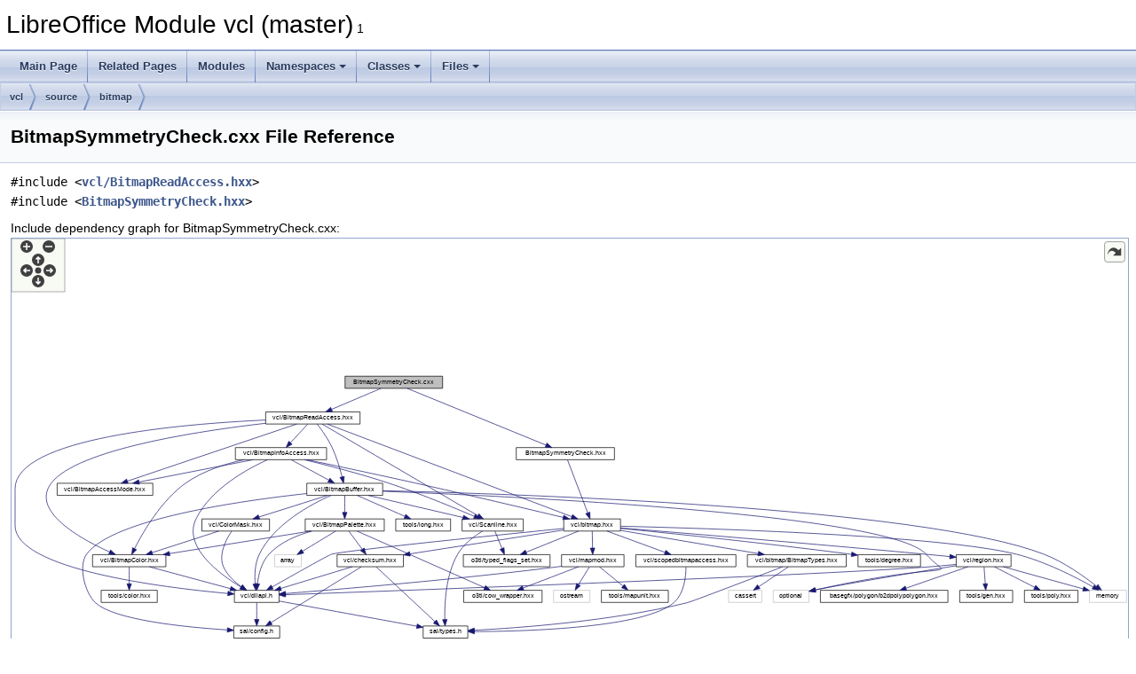

--- FILE ---
content_type: text/html
request_url: https://docs.libreoffice.org/vcl/html/BitmapSymmetryCheck_8cxx.html
body_size: 1259
content:
<!DOCTYPE html PUBLIC "-//W3C//DTD XHTML 1.0 Transitional//EN" "https://www.w3.org/TR/xhtml1/DTD/xhtml1-transitional.dtd">
<html xmlns="http://www.w3.org/1999/xhtml">
<head>
<meta http-equiv="Content-Type" content="text/xhtml;charset=UTF-8"/>
<meta http-equiv="X-UA-Compatible" content="IE=11"/>
<meta name="generator" content="Doxygen 1.9.3"/>
<meta name="viewport" content="width=device-width, initial-scale=1"/>
<title>LibreOffice Module vcl (master): BitmapSymmetryCheck.cxx File Reference</title>
<link href="tabs.css" rel="stylesheet" type="text/css"/>
<script type="text/javascript" src="jquery.js"></script>
<script type="text/javascript" src="dynsections.js"></script>
<link href="doxygen.css" rel="stylesheet" type="text/css" />
</head>
<body>
<div id="top"><!-- do not remove this div, it is closed by doxygen! -->
<div id="titlearea">
<table cellspacing="0" cellpadding="0">
 <tbody>
 <tr id="projectrow">
  <td id="projectalign">
   <div id="projectname">LibreOffice Module vcl (master)<span id="projectnumber">&#160;1</span>
   </div>
  </td>
 </tr>
 </tbody>
</table>
</div>
<!-- end header part -->
<!-- Generated by Doxygen 1.9.3 -->
<script type="text/javascript" src="menudata.js"></script>
<script type="text/javascript" src="menu.js"></script>
<script type="text/javascript">
/* @license magnet:?xt=urn:btih:d3d9a9a6595521f9666a5e94cc830dab83b65699&amp;dn=expat.txt MIT */
$(function() {
  initMenu('',false,false,'search.php','Search');
});
/* @license-end */
</script>
<div id="main-nav"></div>
<div id="nav-path" class="navpath">
  <ul>
<li class="navelem"><a class="el" href="dir_02ee6b16d4487ed06ef735b68eefc0f5.html">vcl</a></li><li class="navelem"><a class="el" href="dir_a1d068c914e78576110f13aabd5d6081.html">source</a></li><li class="navelem"><a class="el" href="dir_53710bf8941f3e824730e4f1f36cb1ba.html">bitmap</a></li>  </ul>
</div>
</div><!-- top -->
<div class="header">
  <div class="headertitle"><div class="title">BitmapSymmetryCheck.cxx File Reference</div></div>
</div><!--header-->
<div class="contents">
<div class="textblock"><code>#include &lt;<a class="el" href="BitmapReadAccess_8hxx_source.html">vcl/BitmapReadAccess.hxx</a>&gt;</code><br />
<code>#include &lt;<a class="el" href="BitmapSymmetryCheck_8hxx_source.html">BitmapSymmetryCheck.hxx</a>&gt;</code><br />
</div><div class="textblock"><div class="dynheader">
Include dependency graph for BitmapSymmetryCheck.cxx:</div>
<div class="dyncontent">
<div class="center"><div class="zoom"><iframe scrolling="no" frameborder="0" src="BitmapSymmetryCheck_8cxx__incl.svg" width="100%" height="600"><p><b>This browser is not able to show SVG: try Firefox, Chrome, Safari, or Opera instead.</b></p></iframe></div>
</div>
</div>
</div>
<p><a href="BitmapSymmetryCheck_8cxx_source.html">Go to the source code of this file.</a></p>
</div><!-- contents -->
<!-- start footer part -->
<hr class="footer"/><address class="footer"><small>
Generated on Sun Jul 30 2023 04:36:02 for LibreOffice Module vcl (master) by&#160;<a href="https://www.doxygen.org/index.html"><img class="footer" src="doxygen.svg" width="104" height="31" alt="doxygen"/></a> 1.9.3
</small></address>
</body>
</html>


--- FILE ---
content_type: image/svg+xml
request_url: https://docs.libreoffice.org/vcl/html/BitmapSymmetryCheck_8cxx__incl.svg
body_size: 10352
content:
<?xml version="1.0" encoding="UTF-8" standalone="no"?>
<!DOCTYPE svg PUBLIC "-//W3C//DTD SVG 1.1//EN"
 "http://www.w3.org/Graphics/SVG/1.1/DTD/svg11.dtd">
<!-- Generated by graphviz version 2.30.1 (20201013.1554)
 -->
<!-- Title: BitmapSymmetryCheck.cxx Pages: 1 -->
<!--zoomable 420 -->
<svg id="main" version="1.1" xmlns="http://www.w3.org/2000/svg" xmlns:xlink="http://www.w3.org/1999/xlink" xml:space="preserve" onload="init(evt)">
<style type="text/css"><![CDATA[
.edge:hover path { stroke: red; }
.edge:hover polygon { stroke: red; fill: red; }
]]></style>
<script type="text/javascript"><![CDATA[
var edges = document.getElementsByTagName('g');
if (edges && edges.length) {
  for (var i=0;i<edges.length;i++) {
    if (edges[i].id.substr(0,4)=='edge') {
      edges[i].setAttribute('class','edge');
    }
  }
}
]]></script>
        <defs>
                <circle id="rim" cx="0" cy="0" r="7"/>
                <circle id="rim2" cx="0" cy="0" r="3.5"/>
                <g id="zoomPlus">
                        <use xlink:href="#rim" fill="#404040">
                                <set attributeName="fill" to="#808080" begin="zoomplus.mouseover" end="zoomplus.mouseout"/>
                        </use>
                        <path d="M-4,0h8M0,-4v8" fill="none" stroke="white" stroke-width="1.5" pointer-events="none"/>
                </g>
                <g id="zoomMin">
                        <use xlink:href="#rim" fill="#404040">
                                <set attributeName="fill" to="#808080" begin="zoomminus.mouseover" end="zoomminus.mouseout"/>
                        </use>
                        <path d="M-4,0h8" fill="none" stroke="white" stroke-width="1.5" pointer-events="none"/>
                </g>
                <g id="dirArrow">
                        <path fill="none" stroke="white" stroke-width="1.5" d="M0,-3.0v7 M-2.5,-0.5L0,-3.0L2.5,-0.5"/>
                </g>
               <g id="resetDef">
                       <use xlink:href="#rim2" fill="#404040">
                               <set attributeName="fill" to="#808080" begin="reset.mouseover" end="reset.mouseout"/>
                       </use>
               </g>
        </defs>

<script type="text/javascript">
var viewWidth = 1751;
var viewHeight = 420;
var sectionId = 'dynsection-0';
</script>
<script xlink:href="svgpan.js"/>
<svg id="graph" class="graph">
<g id="viewport">
<title>BitmapSymmetryCheck.cxx</title>
<polygon fill="white" stroke="white" points="-4,5 -4,-416 1748,-416 1748,5 -4,5"/>
<!-- Node1 -->
<g id="node1" class="node"><title>Node1</title>
<g id="a_node1"><a xlink:title=" ">
<polygon fill="#bfbfbf" stroke="black" points="517.5,-392.5 517.5,-411.5 670.5,-411.5 670.5,-392.5 517.5,-392.5"/>
<text text-anchor="middle" x="594" y="-399.5" font-family="Helvetica,sans-Serif" font-size="10.00">BitmapSymmetryCheck.cxx</text>
</a>
</g>
</g>
<!-- Node2 -->
<g id="node2" class="node"><title>Node2</title>
<g id="a_node2"><a xlink:href="BitmapReadAccess_8hxx.html" target="_top" xlink:title=" ">
<polygon fill="white" stroke="black" points="393,-336.5 393,-355.5 541,-355.5 541,-336.5 393,-336.5"/>
<text text-anchor="middle" x="467" y="-343.5" font-family="Helvetica,sans-Serif" font-size="10.00">vcl/BitmapReadAccess.hxx</text>
</a>
</g>
</g>
<!-- Node1&#45;&gt;Node2 -->
<g id="edge1" class="edge"><title>Node1&#45;&gt;Node2</title>
<path fill="none" stroke="midnightblue" d="M573.876,-392.444C552.976,-383.557 520.065,-369.563 496.284,-359.451"/>
<polygon fill="midnightblue" stroke="midnightblue" points="497.602,-356.208 487.029,-355.516 494.862,-362.65 497.602,-356.208"/>
</g>
<!-- Node33 -->
<g id="node33" class="node"><title>Node33</title>
<g id="a_node33"><a xlink:href="BitmapSymmetryCheck_8hxx.html" target="_top" xlink:title=" ">
<polygon fill="white" stroke="black" points="786,-280.5 786,-299.5 940,-299.5 940,-280.5 786,-280.5"/>
<text text-anchor="middle" x="863" y="-287.5" font-family="Helvetica,sans-Serif" font-size="10.00">BitmapSymmetryCheck.hxx</text>
</a>
</g>
</g>
<!-- Node1&#45;&gt;Node33 -->
<g id="edge61" class="edge"><title>Node1&#45;&gt;Node33</title>
<path fill="none" stroke="midnightblue" d="M615.108,-392.368C662.447,-373.01 777.251,-326.065 832.414,-303.507"/>
<polygon fill="midnightblue" stroke="midnightblue" points="834.059,-306.616 841.99,-299.591 831.409,-300.137 834.059,-306.616"/>
</g>
<!-- Node3 -->
<g id="node3" class="node"><title>Node3</title>
<g id="a_node3"><a xlink:href="dllapi_8h.html" target="_top" xlink:title=" ">
<polygon fill="white" stroke="black" points="344,-56.5 344,-75.5 414,-75.5 414,-56.5 344,-56.5"/>
<text text-anchor="middle" x="379" y="-63.5" font-family="Helvetica,sans-Serif" font-size="10.00">vcl/dllapi.h</text>
</a>
</g>
</g>
<!-- Node2&#45;&gt;Node3 -->
<g id="edge2" class="edge"><title>Node2&#45;&gt;Node3</title>
<path fill="none" stroke="midnightblue" d="M392.744,-342.747C260.98,-336.714 0,-314.703 0,-235 0,-235 0,-235 0,-177 0,-108.264 232.827,-79.7012 333.509,-70.5634"/>
<polygon fill="midnightblue" stroke="midnightblue" points="334.031,-74.0309 343.685,-69.6653 333.416,-67.058 334.031,-74.0309"/>
</g>
<!-- Node6 -->
<g id="node6" class="node"><title>Node6</title>
<g id="a_node6"><a xlink:href="include_2vcl_2bitmap_8hxx.html" target="_top" xlink:title=" ">
<polygon fill="white" stroke="black" points="860.5,-168.5 860.5,-187.5 949.5,-187.5 949.5,-168.5 860.5,-168.5"/>
<text text-anchor="middle" x="905" y="-175.5" font-family="Helvetica,sans-Serif" font-size="10.00">vcl/bitmap.hxx</text>
</a>
</g>
</g>
<!-- Node2&#45;&gt;Node6 -->
<g id="edge5" class="edge"><title>Node2&#45;&gt;Node6</title>
<path fill="none" stroke="midnightblue" d="M489.626,-336.425C562.094,-308.96 788.624,-223.106 872.95,-191.147"/>
<polygon fill="midnightblue" stroke="midnightblue" points="874.398,-194.341 882.509,-187.524 871.917,-187.795 874.398,-194.341"/>
</g>
<!-- Node23 -->
<g id="node23" class="node"><title>Node23</title>
<g id="a_node23"><a xlink:href="Scanline_8hxx.html" target="_top" xlink:title=" ">
<polygon fill="white" stroke="black" points="701,-168.5 701,-187.5 797,-187.5 797,-168.5 701,-168.5"/>
<text text-anchor="middle" x="749" y="-175.5" font-family="Helvetica,sans-Serif" font-size="10.00">vcl/Scanline.hxx</text>
</a>
</g>
</g>
<!-- Node2&#45;&gt;Node23 -->
<g id="edge31" class="edge"><title>Node2&#45;&gt;Node23</title>
<path fill="none" stroke="midnightblue" d="M481.764,-336.309C527.83,-309.192 669.19,-225.98 725.498,-192.834"/>
<polygon fill="midnightblue" stroke="midnightblue" points="727.539,-195.694 734.382,-187.605 723.988,-189.662 727.539,-195.694"/>
</g>
<!-- Node24 -->
<g id="node24" class="node"><title>Node24</title>
<g id="a_node24"><a xlink:href="BitmapBuffer_8hxx.html" target="_top" xlink:title=" ">
<polygon fill="white" stroke="black" points="457.5,-224.5 457.5,-243.5 576.5,-243.5 576.5,-224.5 457.5,-224.5"/>
<text text-anchor="middle" x="517" y="-231.5" font-family="Helvetica,sans-Serif" font-size="10.00">vcl/BitmapBuffer.hxx</text>
</a>
</g>
</g>
<!-- Node2&#45;&gt;Node24 -->
<g id="edge34" class="edge"><title>Node2&#45;&gt;Node24</title>
<path fill="none" stroke="midnightblue" d="M473.774,-336.487C480.449,-327.757 490.557,-313.571 497,-300 504.121,-285.001 509.453,-266.867 512.814,-253.568"/>
<polygon fill="midnightblue" stroke="midnightblue" points="516.25,-254.248 515.168,-243.709 509.441,-252.622 516.25,-254.248"/>
</g>
<!-- Node26 -->
<g id="node26" class="node"><title>Node26</title>
<g id="a_node26"><a xlink:href="BitmapColor_8hxx.html" target="_top" xlink:title=" ">
<polygon fill="white" stroke="black" points="121.5,-112.5 121.5,-131.5 236.5,-131.5 236.5,-112.5 121.5,-112.5"/>
<text text-anchor="middle" x="179" y="-119.5" font-family="Helvetica,sans-Serif" font-size="10.00">vcl/BitmapColor.hxx</text>
</a>
</g>
</g>
<!-- Node2&#45;&gt;Node26 -->
<g id="edge52" class="edge"><title>Node2&#45;&gt;Node26</title>
<path fill="none" stroke="midnightblue" d="M392.929,-337.646C286.231,-325.34 97.5977,-296.588 57,-244 23.3027,-200.35 101.88,-156.649 148.159,-135.729"/>
<polygon fill="midnightblue" stroke="midnightblue" points="149.751,-138.852 157.492,-131.619 146.93,-132.446 149.751,-138.852"/>
</g>
<!-- Node31 -->
<g id="node31" class="node"><title>Node31</title>
<g id="a_node31"><a xlink:href="BitmapAccessMode_8hxx.html" target="_top" xlink:title=" ">
<polygon fill="white" stroke="black" points="66,-224.5 66,-243.5 216,-243.5 216,-224.5 66,-224.5"/>
<text text-anchor="middle" x="141" y="-231.5" font-family="Helvetica,sans-Serif" font-size="10.00">vcl/BitmapAccessMode.hxx</text>
</a>
</g>
</g>
<!-- Node2&#45;&gt;Node31 -->
<g id="edge53" class="edge"><title>Node2&#45;&gt;Node31</title>
<path fill="none" stroke="midnightblue" d="M441.691,-336.46C383.919,-316.966 242.235,-269.159 176.086,-246.839"/>
<polygon fill="midnightblue" stroke="midnightblue" points="177.112,-243.491 166.518,-243.61 174.874,-250.124 177.112,-243.491"/>
</g>
<!-- Node32 -->
<g id="node32" class="node"><title>Node32</title>
<g id="a_node32"><a xlink:href="BitmapInfoAccess_8hxx.html" target="_top" xlink:title=" ">
<polygon fill="white" stroke="black" points="345.5,-280.5 345.5,-299.5 488.5,-299.5 488.5,-280.5 345.5,-280.5"/>
<text text-anchor="middle" x="417" y="-287.5" font-family="Helvetica,sans-Serif" font-size="10.00">vcl/BitmapInfoAccess.hxx</text>
</a>
</g>
</g>
<!-- Node2&#45;&gt;Node32 -->
<g id="edge54" class="edge"><title>Node2&#45;&gt;Node32</title>
<path fill="none" stroke="midnightblue" d="M458.744,-336.083C451.535,-328.298 440.89,-316.801 432.154,-307.367"/>
<polygon fill="midnightblue" stroke="midnightblue" points="434.465,-304.711 425.103,-299.751 429.329,-309.467 434.465,-304.711"/>
</g>
<!-- Node4 -->
<g id="node4" class="node"><title>Node4</title>
<g id="a_node4"><a target="_parent" xlink:href="./sal/html/config_8h.html" xlink:title=" ">
<polygon fill="white" stroke="black" points="343,-0.5 343,-19.5 415,-19.5 415,-0.5 343,-0.5"/>
<text text-anchor="middle" x="379" y="-7.5" font-family="Helvetica,sans-Serif" font-size="10.00">sal/config.h</text>
</a>
</g>
</g>
<!-- Node3&#45;&gt;Node4 -->
<g id="edge3" class="edge"><title>Node3&#45;&gt;Node4</title>
<path fill="none" stroke="midnightblue" d="M379,-56.083C379,-49.0059 379,-38.8611 379,-29.9865"/>
<polygon fill="midnightblue" stroke="midnightblue" points="382.5,-29.751 379,-19.7511 375.5,-29.7511 382.5,-29.751"/>
</g>
<!-- Node5 -->
<g id="node5" class="node"><title>Node5</title>
<g id="a_node5"><a target="_parent" xlink:href="./sal/html/types_8h.html" xlink:title=" ">
<polygon fill="white" stroke="black" points="640,-0.5 640,-19.5 710,-19.5 710,-0.5 640,-0.5"/>
<text text-anchor="middle" x="675" y="-7.5" font-family="Helvetica,sans-Serif" font-size="10.00">sal/types.h</text>
</a>
</g>
</g>
<!-- Node3&#45;&gt;Node5 -->
<g id="edge4" class="edge"><title>Node3&#45;&gt;Node5</title>
<path fill="none" stroke="midnightblue" d="M414.117,-58.5934C467.859,-48.7893 570.489,-30.0661 629.744,-19.2561"/>
<polygon fill="midnightblue" stroke="midnightblue" points="630.719,-22.6362 639.928,-17.3982 629.462,-15.7498 630.719,-22.6362"/>
</g>
<!-- Node7 -->
<g id="node7" class="node"><title>Node7</title>
<g id="a_node7"><a target="_parent" xlink:href="./tools/html/degree_8hxx.html" xlink:title=" ">
<polygon fill="white" stroke="black" points="1322,-112.5 1322,-131.5 1420,-131.5 1420,-112.5 1322,-112.5"/>
<text text-anchor="middle" x="1371" y="-119.5" font-family="Helvetica,sans-Serif" font-size="10.00">tools/degree.hxx</text>
</a>
</g>
</g>
<!-- Node6&#45;&gt;Node7 -->
<g id="edge6" class="edge"><title>Node6&#45;&gt;Node7</title>
<path fill="none" stroke="midnightblue" d="M949.639,-172.673C1022.86,-165.442 1173.28,-150.03 1311.81,-131.97"/>
<polygon fill="midnightblue" stroke="midnightblue" points="1312.31,-135.436 1321.77,-130.666 1311.4,-128.495 1312.31,-135.436"/>
</g>
<!-- Node8 -->
<g id="node8" class="node"><title>Node8</title>
<g id="a_node8"><a xlink:href="checksum_8hxx.html" target="_top" xlink:title=" ">
<polygon fill="white" stroke="black" points="505,-112.5 505,-131.5 609,-131.5 609,-112.5 505,-112.5"/>
<text text-anchor="middle" x="557" y="-119.5" font-family="Helvetica,sans-Serif" font-size="10.00">vcl/checksum.hxx</text>
</a>
</g>
</g>
<!-- Node6&#45;&gt;Node8 -->
<g id="edge7" class="edge"><title>Node6&#45;&gt;Node8</title>
<path fill="none" stroke="midnightblue" d="M860.218,-170.051C798.891,-160.535 688.504,-143.406 619.187,-132.65"/>
<polygon fill="midnightblue" stroke="midnightblue" points="619.687,-129.186 609.269,-131.111 618.614,-136.103 619.687,-129.186"/>
</g>
<!-- Node6&#45;&gt;Node3 -->
<g id="edge11" class="edge"><title>Node6&#45;&gt;Node3</title>
<path fill="none" stroke="midnightblue" d="M860.377,-172.569C757.902,-162.327 513.187,-137.474 496,-132 491.063,-130.428 436.193,-99.4836 403.378,-80.8661"/>
<polygon fill="midnightblue" stroke="midnightblue" points="404.799,-77.6478 394.374,-75.7533 401.342,-83.7348 404.799,-77.6478"/>
</g>
<!-- Node9 -->
<g id="node9" class="node"><title>Node9</title>
<g id="a_node9"><a xlink:href="mapmod_8hxx.html" target="_top" xlink:title=" ">
<polygon fill="white" stroke="black" points="857,-112.5 857,-131.5 955,-131.5 955,-112.5 857,-112.5"/>
<text text-anchor="middle" x="906" y="-119.5" font-family="Helvetica,sans-Serif" font-size="10.00">vcl/mapmod.hxx</text>
</a>
</g>
</g>
<!-- Node6&#45;&gt;Node9 -->
<g id="edge12" class="edge"><title>Node6&#45;&gt;Node9</title>
<path fill="none" stroke="midnightblue" d="M905.165,-168.083C905.296,-161.006 905.484,-150.861 905.648,-141.986"/>
<polygon fill="midnightblue" stroke="midnightblue" points="909.152,-141.814 905.838,-131.751 902.153,-141.685 909.152,-141.814"/>
</g>
<!-- Node13 -->
<g id="node13" class="node"><title>Node13</title>
<g id="a_node13"><a xlink:href="region_8hxx.html" target="_top" xlink:title=" ">
<polygon fill="white" stroke="black" points="1476,-112.5 1476,-131.5 1562,-131.5 1562,-112.5 1476,-112.5"/>
<text text-anchor="middle" x="1519" y="-119.5" font-family="Helvetica,sans-Serif" font-size="10.00">vcl/region.hxx</text>
</a>
</g>
</g>
<!-- Node6&#45;&gt;Node13 -->
<g id="edge17" class="edge"><title>Node6&#45;&gt;Node13</title>
<path fill="none" stroke="midnightblue" d="M949.531,-173.387C1039.94,-166.006 1251.49,-148.497 1429,-132 1440.97,-130.887 1453.83,-129.635 1465.98,-128.427"/>
<polygon fill="midnightblue" stroke="midnightblue" points="1466.38,-131.904 1475.98,-127.426 1465.68,-124.939 1466.38,-131.904"/>
</g>
<!-- Node19 -->
<g id="node19" class="node"><title>Node19</title>
<g id="a_node19"><a xlink:href="scopedbitmapaccess_8hxx.html" target="_top" xlink:title=" ">
<polygon fill="white" stroke="black" points="973.5,-112.5 973.5,-131.5 1130.5,-131.5 1130.5,-112.5 973.5,-112.5"/>
<text text-anchor="middle" x="1052" y="-119.5" font-family="Helvetica,sans-Serif" font-size="10.00">vcl/scopedbitmapaccess.hxx</text>
</a>
</g>
</g>
<!-- Node6&#45;&gt;Node19 -->
<g id="edge24" class="edge"><title>Node6&#45;&gt;Node19</title>
<path fill="none" stroke="midnightblue" d="M928.293,-168.444C952.807,-159.438 991.596,-145.189 1019.2,-135.049"/>
<polygon fill="midnightblue" stroke="midnightblue" points="1020.64,-138.25 1028.82,-131.516 1018.22,-131.679 1020.64,-138.25"/>
</g>
<!-- Node20 -->
<g id="node20" class="node"><title>Node20</title>
<g id="a_node20"><a xlink:href="BitmapTypes_8hxx.html" target="_top" xlink:title=" ">
<polygon fill="white" stroke="black" points="1148.5,-112.5 1148.5,-131.5 1303.5,-131.5 1303.5,-112.5 1148.5,-112.5"/>
<text text-anchor="middle" x="1226" y="-119.5" font-family="Helvetica,sans-Serif" font-size="10.00">vcl/bitmap/BitmapTypes.hxx</text>
</a>
</g>
</g>
<!-- Node6&#45;&gt;Node20 -->
<g id="edge26" class="edge"><title>Node6&#45;&gt;Node20</title>
<path fill="none" stroke="midnightblue" d="M949.634,-169.492C1005.77,-160.048 1102.4,-143.793 1165.23,-133.222"/>
<polygon fill="midnightblue" stroke="midnightblue" points="1166.12,-136.622 1175.4,-131.512 1164.96,-129.719 1166.12,-136.622"/>
</g>
<!-- Node22 -->
<g id="node22" class="node"><title>Node22</title>
<g id="a_node22"><a target="_parent" xlink:href="./o3tl/html/typed__flags__set_8hxx.html" xlink:title=" ">
<polygon fill="white" stroke="black" points="703,-112.5 703,-131.5 839,-131.5 839,-112.5 703,-112.5"/>
<text text-anchor="middle" x="771" y="-119.5" font-family="Helvetica,sans-Serif" font-size="10.00">o3tl/typed_flags_set.hxx</text>
</a>
</g>
</g>
<!-- Node6&#45;&gt;Node22 -->
<g id="edge29" class="edge"><title>Node6&#45;&gt;Node22</title>
<path fill="none" stroke="midnightblue" d="M883.767,-168.444C861.616,-159.517 826.681,-145.439 801.564,-135.317"/>
<polygon fill="midnightblue" stroke="midnightblue" points="802.717,-132.008 792.133,-131.516 800.1,-138.501 802.717,-132.008"/>
</g>
<!-- Node17 -->
<g id="node17" class="node"><title>Node17</title>
<g id="a_node17"><a xlink:title=" ">
<polygon fill="white" stroke="#bfbfbf" points="1685,-56.5 1685,-75.5 1743,-75.5 1743,-56.5 1685,-56.5"/>
<text text-anchor="middle" x="1714" y="-63.5" font-family="Helvetica,sans-Serif" font-size="10.00">memory</text>
</a>
</g>
</g>
<!-- Node6&#45;&gt;Node17 -->
<g id="edge30" class="edge"><title>Node6&#45;&gt;Node17</title>
<path fill="none" stroke="midnightblue" d="M949.891,-176.057C1079.55,-173.001 1452.87,-161.792 1571,-132 1615.47,-120.785 1663.22,-96.2542 1690.76,-80.7424"/>
<polygon fill="midnightblue" stroke="midnightblue" points="1692.68,-83.6763 1699.61,-75.6683 1689.2,-77.6024 1692.68,-83.6763"/>
</g>
<!-- Node8&#45;&gt;Node4 -->
<g id="edge8" class="edge"><title>Node8&#45;&gt;Node4</title>
<path fill="none" stroke="midnightblue" d="M543.033,-112.368C512.358,-93.4121 438.874,-48.0006 401.561,-24.9424"/>
<polygon fill="midnightblue" stroke="midnightblue" points="403.249,-21.8711 392.902,-19.5914 399.569,-27.8258 403.249,-21.8711"/>
</g>
<!-- Node8&#45;&gt;Node5 -->
<g id="edge9" class="edge"><title>Node8&#45;&gt;Node5</title>
<path fill="none" stroke="midnightblue" d="M566.259,-112.368C586.163,-93.8137 633.257,-49.9129 658.44,-26.4376"/>
<polygon fill="midnightblue" stroke="midnightblue" points="660.856,-28.9704 665.784,-19.5914 656.082,-23.8501 660.856,-28.9704"/>
</g>
<!-- Node8&#45;&gt;Node3 -->
<g id="edge10" class="edge"><title>Node8&#45;&gt;Node3</title>
<path fill="none" stroke="midnightblue" d="M528.795,-112.444C498.59,-103.28 450.489,-88.6876 416.971,-78.5192"/>
<polygon fill="midnightblue" stroke="midnightblue" points="417.658,-75.0703 407.073,-75.5164 415.626,-81.7688 417.658,-75.0703"/>
</g>
<!-- Node9&#45;&gt;Node3 -->
<g id="edge13" class="edge"><title>Node9&#45;&gt;Node3</title>
<path fill="none" stroke="midnightblue" d="M856.981,-113.188C853.944,-112.768 850.932,-112.368 848,-112 692.919,-92.5447 508.058,-77.0623 424.269,-70.4608"/>
<polygon fill="midnightblue" stroke="midnightblue" points="424.326,-66.9546 414.083,-69.6628 423.78,-73.9332 424.326,-66.9546"/>
</g>
<!-- Node10 -->
<g id="node10" class="node"><title>Node10</title>
<g id="a_node10"><a target="_parent" xlink:href="./tools/html/mapunit_8hxx.html" xlink:title=" ">
<polygon fill="white" stroke="black" points="919.5,-56.5 919.5,-75.5 1024.5,-75.5 1024.5,-56.5 919.5,-56.5"/>
<text text-anchor="middle" x="972" y="-63.5" font-family="Helvetica,sans-Serif" font-size="10.00">tools/mapunit.hxx</text>
</a>
</g>
</g>
<!-- Node9&#45;&gt;Node10 -->
<g id="edge14" class="edge"><title>Node9&#45;&gt;Node10</title>
<path fill="none" stroke="midnightblue" d="M916.604,-112.324C926.456,-104.263 941.351,-92.0765 953.215,-82.3695"/>
<polygon fill="midnightblue" stroke="midnightblue" points="955.68,-84.8752 961.203,-75.8339 951.247,-79.4575 955.68,-84.8752"/>
</g>
<!-- Node11 -->
<g id="node11" class="node"><title>Node11</title>
<g id="a_node11"><a target="_parent" xlink:href="./o3tl/html/cow__wrapper_8hxx.html" xlink:title=" ">
<polygon fill="white" stroke="black" points="703.5,-56.5 703.5,-75.5 826.5,-75.5 826.5,-56.5 703.5,-56.5"/>
<text text-anchor="middle" x="765" y="-63.5" font-family="Helvetica,sans-Serif" font-size="10.00">o3tl/cow_wrapper.hxx</text>
</a>
</g>
</g>
<!-- Node9&#45;&gt;Node11 -->
<g id="edge15" class="edge"><title>Node9&#45;&gt;Node11</title>
<path fill="none" stroke="midnightblue" d="M883.658,-112.444C860.247,-103.478 823.264,-89.314 796.81,-79.1827"/>
<polygon fill="midnightblue" stroke="midnightblue" points="797.828,-75.8245 787.237,-75.5164 795.324,-82.3615 797.828,-75.8245"/>
</g>
<!-- Node12 -->
<g id="node12" class="node"><title>Node12</title>
<g id="a_node12"><a xlink:title=" ">
<polygon fill="white" stroke="#bfbfbf" points="844.5,-56.5 844.5,-75.5 901.5,-75.5 901.5,-56.5 844.5,-56.5"/>
<text text-anchor="middle" x="873" y="-63.5" font-family="Helvetica,sans-Serif" font-size="10.00">ostream</text>
</a>
</g>
</g>
<!-- Node9&#45;&gt;Node12 -->
<g id="edge16" class="edge"><title>Node9&#45;&gt;Node12</title>
<path fill="none" stroke="midnightblue" d="M900.551,-112.083C895.986,-104.613 889.332,-93.7244 883.707,-84.5199"/>
<polygon fill="midnightblue" stroke="midnightblue" points="886.549,-82.4588 878.348,-75.7511 880.576,-86.109 886.549,-82.4588"/>
</g>
<!-- Node14 -->
<g id="node14" class="node"><title>Node14</title>
<g id="a_node14"><a target="_parent" xlink:href="./tools/html/gen_8hxx.html" xlink:title=" ">
<polygon fill="white" stroke="black" points="1481.5,-56.5 1481.5,-75.5 1564.5,-75.5 1564.5,-56.5 1481.5,-56.5"/>
<text text-anchor="middle" x="1523" y="-63.5" font-family="Helvetica,sans-Serif" font-size="10.00">tools/gen.hxx</text>
</a>
</g>
</g>
<!-- Node13&#45;&gt;Node14 -->
<g id="edge18" class="edge"><title>Node13&#45;&gt;Node14</title>
<path fill="none" stroke="midnightblue" d="M1519.66,-112.083C1520.18,-105.006 1520.94,-94.8611 1521.59,-85.9865"/>
<polygon fill="midnightblue" stroke="midnightblue" points="1525.1,-85.9823 1522.35,-75.7511 1518.12,-85.4652 1525.1,-85.9823"/>
</g>
<!-- Node15 -->
<g id="node15" class="node"><title>Node15</title>
<g id="a_node15"><a target="_parent" xlink:href="./tools/html/poly_8hxx.html" xlink:title=" ">
<polygon fill="white" stroke="black" points="1583,-56.5 1583,-75.5 1667,-75.5 1667,-56.5 1583,-56.5"/>
<text text-anchor="middle" x="1625" y="-63.5" font-family="Helvetica,sans-Serif" font-size="10.00">tools/poly.hxx</text>
</a>
</g>
</g>
<!-- Node13&#45;&gt;Node15 -->
<g id="edge19" class="edge"><title>Node13&#45;&gt;Node15</title>
<path fill="none" stroke="midnightblue" d="M1536.03,-112.324C1553.03,-103.664 1579.38,-90.2424 1598.99,-80.249"/>
<polygon fill="midnightblue" stroke="midnightblue" points="1600.69,-83.3125 1608.01,-75.6545 1597.51,-77.0752 1600.69,-83.3125"/>
</g>
<!-- Node13&#45;&gt;Node3 -->
<g id="edge20" class="edge"><title>Node13&#45;&gt;Node3</title>
<path fill="none" stroke="midnightblue" d="M1475.55,-116.152C1460.79,-114.639 1444.19,-113.084 1429,-112 1229.02,-97.7275 598.617,-74.7978 424.144,-68.592"/>
<polygon fill="midnightblue" stroke="midnightblue" points="424.148,-65.09 414.03,-68.2328 423.899,-72.0856 424.148,-65.09"/>
</g>
<!-- Node16 -->
<g id="node16" class="node"><title>Node16</title>
<g id="a_node16"><a target="_parent" xlink:href="./basegfx/html/b2dpolypolygon_8hxx.html" xlink:title=" ">
<polygon fill="white" stroke="black" points="1263,-56.5 1263,-75.5 1463,-75.5 1463,-56.5 1263,-56.5"/>
<text text-anchor="middle" x="1363" y="-63.5" font-family="Helvetica,sans-Serif" font-size="10.00">basegfx/polygon/b2dpolypolygon.hxx</text>
</a>
</g>
</g>
<!-- Node13&#45;&gt;Node16 -->
<g id="edge21" class="edge"><title>Node13&#45;&gt;Node16</title>
<path fill="none" stroke="midnightblue" d="M1494.28,-112.444C1468.15,-103.399 1426.74,-89.064 1397.42,-78.9158"/>
<polygon fill="midnightblue" stroke="midnightblue" points="1398.2,-75.4801 1387.6,-75.5164 1395.91,-82.0951 1398.2,-75.4801"/>
</g>
<!-- Node13&#45;&gt;Node17 -->
<g id="edge22" class="edge"><title>Node13&#45;&gt;Node17</title>
<path fill="none" stroke="midnightblue" d="M1549.9,-112.444C1583.76,-103.065 1638.17,-88.0001 1674.96,-77.8112"/>
<polygon fill="midnightblue" stroke="midnightblue" points="1676.14,-81.1174 1684.84,-75.0755 1674.27,-74.3713 1676.14,-81.1174"/>
</g>
<!-- Node18 -->
<g id="node18" class="node"><title>Node18</title>
<g id="a_node18"><a xlink:title=" ">
<polygon fill="white" stroke="#bfbfbf" points="1189,-56.5 1189,-75.5 1245,-75.5 1245,-56.5 1189,-56.5"/>
<text text-anchor="middle" x="1217" y="-63.5" font-family="Helvetica,sans-Serif" font-size="10.00">optional</text>
</a>
</g>
</g>
<!-- Node13&#45;&gt;Node18 -->
<g id="edge23" class="edge"><title>Node13&#45;&gt;Node18</title>
<path fill="none" stroke="midnightblue" d="M1475.8,-114.044C1415.85,-104.33 1309.49,-86.8622 1255.08,-76.082"/>
<polygon fill="midnightblue" stroke="midnightblue" points="1255.73,-72.6426 1245.24,-74.0849 1254.34,-79.5029 1255.73,-72.6426"/>
</g>
<!-- Node19&#45;&gt;Node5 -->
<g id="edge25" class="edge"><title>Node19&#45;&gt;Node5</title>
<path fill="none" stroke="midnightblue" d="M1052.25,-112.259C1052.13,-98.0695 1049.64,-70.1833 1033,-56 986.887,-16.7055 806.069,-11.1009 720.438,-10.7085"/>
<polygon fill="midnightblue" stroke="midnightblue" points="720.245,-7.20813 710.236,-10.6845 720.228,-14.2081 720.245,-7.20813"/>
</g>
<!-- Node20&#45;&gt;Node5 -->
<g id="edge27" class="edge"><title>Node20&#45;&gt;Node5</title>
<path fill="none" stroke="midnightblue" d="M1203.68,-112.4C1158.88,-95.1619 1061.62,-57.8619 1054,-56 935.751,-27.094 792.036,-16.5009 720.304,-12.8233"/>
<polygon fill="midnightblue" stroke="midnightblue" points="720.414,-9.32463 710.254,-12.3296 720.071,-16.3162 720.414,-9.32463"/>
</g>
<!-- Node21 -->
<g id="node21" class="node"><title>Node21</title>
<g id="a_node21"><a xlink:title=" ">
<polygon fill="white" stroke="#bfbfbf" points="1119,-56.5 1119,-75.5 1171,-75.5 1171,-56.5 1119,-56.5"/>
<text text-anchor="middle" x="1145" y="-63.5" font-family="Helvetica,sans-Serif" font-size="10.00">cassert</text>
</a>
</g>
</g>
<!-- Node20&#45;&gt;Node21 -->
<g id="edge28" class="edge"><title>Node20&#45;&gt;Node21</title>
<path fill="none" stroke="midnightblue" d="M1212.99,-112.324C1200.47,-103.979 1181.32,-91.2122 1166.53,-81.3524"/>
<polygon fill="midnightblue" stroke="midnightblue" points="1168.24,-78.2894 1157.98,-75.6545 1164.36,-84.1137 1168.24,-78.2894"/>
</g>
<!-- Node23&#45;&gt;Node22 -->
<g id="edge32" class="edge"><title>Node23&#45;&gt;Node22</title>
<path fill="none" stroke="midnightblue" d="M752.633,-168.083C755.612,-160.77 759.926,-150.181 763.625,-141.103"/>
<polygon fill="midnightblue" stroke="midnightblue" points="766.903,-142.333 767.435,-131.751 760.42,-139.691 766.903,-142.333"/>
</g>
<!-- Node23&#45;&gt;Node5 -->
<g id="edge33" class="edge"><title>Node23&#45;&gt;Node5</title>
<path fill="none" stroke="midnightblue" d="M732.997,-168.346C720.273,-160.577 703.141,-147.949 694,-132 675.471,-99.6684 673.406,-54.8998 673.948,-29.873"/>
<polygon fill="midnightblue" stroke="midnightblue" points="677.456,-29.7237 674.346,-19.5956 670.461,-29.4526 677.456,-29.7237"/>
</g>
<!-- Node24&#45;&gt;Node4 -->
<g id="edge35" class="edge"><title>Node24&#45;&gt;Node4</title>
<path fill="none" stroke="midnightblue" d="M457.379,-227.342C354.877,-216.208 152.342,-187.56 112,-132 98.931,-114.001 109.103,-71.7701 126,-56 155.273,-28.6791 267.888,-17.5474 332.574,-13.3343"/>
<polygon fill="midnightblue" stroke="midnightblue" points="333.145,-16.8057 342.909,-12.6934 332.712,-9.81913 333.145,-16.8057"/>
</g>
<!-- Node24&#45;&gt;Node17 -->
<g id="edge36" class="edge"><title>Node24&#45;&gt;Node17</title>
<path fill="none" stroke="midnightblue" d="M576.604,-231.808C776.605,-227.143 1422,-206.532 1614,-132 1645.3,-119.849 1677.07,-97.0099 1696.16,-81.8995"/>
<polygon fill="midnightblue" stroke="midnightblue" points="1698.41,-84.577 1703.99,-75.5668 1694.01,-79.1344 1698.41,-84.577"/>
</g>
<!-- Node24&#45;&gt;Node18 -->
<g id="edge37" class="edge"><title>Node24&#45;&gt;Node18</title>
<path fill="none" stroke="midnightblue" d="M576.658,-230.933C770.329,-223.616 1372.27,-195.871 1429,-132 1467.91,-88.1953 1485.03,-126.827 1255.31,-76.2199"/>
<polygon fill="midnightblue" stroke="midnightblue" points="1255.78,-72.7387 1245.26,-73.9834 1254.26,-79.5717 1255.78,-72.7387"/>
</g>
<!-- Node24&#45;&gt;Node3 -->
<g id="edge38" class="edge"><title>Node24&#45;&gt;Node3</title>
<path fill="none" stroke="midnightblue" d="M495.437,-224.397C463.82,-210.442 406.132,-179.546 383,-132 375.967,-117.544 375.513,-99.0946 376.499,-85.5471"/>
<polygon fill="midnightblue" stroke="midnightblue" points="379.988,-85.8265 377.553,-75.5155 373.027,-85.0948 379.988,-85.8265"/>
</g>
<!-- Node25 -->
<g id="node25" class="node"><title>Node25</title>
<g id="a_node25"><a xlink:href="BitmapPalette_8hxx.html" target="_top" xlink:title=" ">
<polygon fill="white" stroke="black" points="455,-168.5 455,-187.5 579,-187.5 579,-168.5 455,-168.5"/>
<text text-anchor="middle" x="517" y="-175.5" font-family="Helvetica,sans-Serif" font-size="10.00">vcl/BitmapPalette.hxx</text>
</a>
</g>
</g>
<!-- Node24&#45;&gt;Node25 -->
<g id="edge39" class="edge"><title>Node24&#45;&gt;Node25</title>
<path fill="none" stroke="midnightblue" d="M517,-224.083C517,-217.006 517,-206.861 517,-197.986"/>
<polygon fill="midnightblue" stroke="midnightblue" points="520.5,-197.751 517,-187.751 513.5,-197.751 520.5,-197.751"/>
</g>
<!-- Node29 -->
<g id="node29" class="node"><title>Node29</title>
<g id="a_node29"><a xlink:href="ColorMask_8hxx.html" target="_top" xlink:title=" ">
<polygon fill="white" stroke="black" points="293,-168.5 293,-187.5 399,-187.5 399,-168.5 293,-168.5"/>
<text text-anchor="middle" x="346" y="-175.5" font-family="Helvetica,sans-Serif" font-size="10.00">vcl/ColorMask.hxx</text>
</a>
</g>
</g>
<!-- Node24&#45;&gt;Node29 -->
<g id="edge47" class="edge"><title>Node24&#45;&gt;Node29</title>
<path fill="none" stroke="midnightblue" d="M489.905,-224.444C461.012,-215.32 415.075,-200.813 382.895,-190.651"/>
<polygon fill="midnightblue" stroke="midnightblue" points="383.559,-187.19 372.969,-187.516 381.451,-193.865 383.559,-187.19"/>
</g>
<!-- Node24&#45;&gt;Node23 -->
<g id="edge50" class="edge"><title>Node24&#45;&gt;Node23</title>
<path fill="none" stroke="midnightblue" d="M553.761,-224.444C594.063,-215.063 658.809,-199.993 702.585,-189.804"/>
<polygon fill="midnightblue" stroke="midnightblue" points="703.465,-193.192 712.411,-187.516 701.878,-186.375 703.465,-193.192"/>
</g>
<!-- Node30 -->
<g id="node30" class="node"><title>Node30</title>
<g id="a_node30"><a target="_parent" xlink:href="./tools/html/long_8hxx.html" xlink:title=" ">
<polygon fill="white" stroke="black" points="597,-168.5 597,-187.5 683,-187.5 683,-168.5 597,-168.5"/>
<text text-anchor="middle" x="640" y="-175.5" font-family="Helvetica,sans-Serif" font-size="10.00">tools/long.hxx</text>
</a>
</g>
</g>
<!-- Node24&#45;&gt;Node30 -->
<g id="edge51" class="edge"><title>Node24&#45;&gt;Node30</title>
<path fill="none" stroke="midnightblue" d="M536.49,-224.444C556.642,-215.596 588.323,-201.687 611.331,-191.586"/>
<polygon fill="midnightblue" stroke="midnightblue" points="612.852,-194.741 620.601,-187.516 610.038,-188.332 612.852,-194.741"/>
</g>
<!-- Node25&#45;&gt;Node3 -->
<g id="edge40" class="edge"><title>Node25&#45;&gt;Node3</title>
<path fill="none" stroke="midnightblue" d="M465.676,-168.461C442.146,-162.088 415.63,-151.045 398,-132 386.404,-119.473 381.85,-100.248 380.08,-85.9521"/>
<polygon fill="midnightblue" stroke="midnightblue" points="383.546,-85.4168 379.176,-75.7654 376.574,-86.0357 383.546,-85.4168"/>
</g>
<!-- Node25&#45;&gt;Node26 -->
<g id="edge41" class="edge"><title>Node25&#45;&gt;Node26</title>
<path fill="none" stroke="midnightblue" d="M463.443,-168.444C403.367,-158.846 306.01,-143.292 242.242,-133.104"/>
<polygon fill="midnightblue" stroke="midnightblue" points="242.734,-129.638 232.307,-131.516 241.629,-136.55 242.734,-129.638"/>
</g>
<!-- Node25&#45;&gt;Node8 -->
<g id="edge44" class="edge"><title>Node25&#45;&gt;Node8</title>
<path fill="none" stroke="midnightblue" d="M523.605,-168.083C529.255,-160.455 537.545,-149.264 544.451,-139.941"/>
<polygon fill="midnightblue" stroke="midnightblue" points="547.378,-141.87 550.518,-131.751 541.753,-137.703 547.378,-141.87"/>
</g>
<!-- Node25&#45;&gt;Node11 -->
<g id="edge45" class="edge"><title>Node25&#45;&gt;Node11</title>
<path fill="none" stroke="midnightblue" d="M536.46,-168.368C580.013,-149.051 685.507,-102.259 736.484,-79.6481"/>
<polygon fill="midnightblue" stroke="midnightblue" points="737.908,-82.8454 745.63,-75.5914 735.07,-76.4466 737.908,-82.8454"/>
</g>
<!-- Node28 -->
<g id="node28" class="node"><title>Node28</title>
<g id="a_node28"><a xlink:title=" ">
<polygon fill="white" stroke="#bfbfbf" points="407,-112.5 407,-131.5 449,-131.5 449,-112.5 407,-112.5"/>
<text text-anchor="middle" x="428" y="-119.5" font-family="Helvetica,sans-Serif" font-size="10.00">array</text>
</a>
</g>
</g>
<!-- Node25&#45;&gt;Node28 -->
<g id="edge46" class="edge"><title>Node25&#45;&gt;Node28</title>
<path fill="none" stroke="midnightblue" d="M502.701,-168.324C488.817,-159.9 467.508,-146.971 451.196,-137.074"/>
<polygon fill="midnightblue" stroke="midnightblue" points="452.629,-133.85 442.264,-131.655 448.998,-139.834 452.629,-133.85"/>
</g>
<!-- Node26&#45;&gt;Node3 -->
<g id="edge42" class="edge"><title>Node26&#45;&gt;Node3</title>
<path fill="none" stroke="midnightblue" d="M210.691,-112.444C245.068,-103.162 300.077,-88.3093 337.789,-78.127"/>
<polygon fill="midnightblue" stroke="midnightblue" points="338.716,-81.5022 347.458,-75.5164 336.891,-74.7442 338.716,-81.5022"/>
</g>
<!-- Node27 -->
<g id="node27" class="node"><title>Node27</title>
<g id="a_node27"><a target="_parent" xlink:href="./tools/html/color_8hxx.html" xlink:title=" ">
<polygon fill="white" stroke="black" points="135,-56.5 135,-75.5 223,-75.5 223,-56.5 135,-56.5"/>
<text text-anchor="middle" x="179" y="-63.5" font-family="Helvetica,sans-Serif" font-size="10.00">tools/color.hxx</text>
</a>
</g>
</g>
<!-- Node26&#45;&gt;Node27 -->
<g id="edge43" class="edge"><title>Node26&#45;&gt;Node27</title>
<path fill="none" stroke="midnightblue" d="M179,-112.083C179,-105.006 179,-94.8611 179,-85.9865"/>
<polygon fill="midnightblue" stroke="midnightblue" points="182.5,-85.751 179,-75.7511 175.5,-85.7511 182.5,-85.751"/>
</g>
<!-- Node29&#45;&gt;Node3 -->
<g id="edge48" class="edge"><title>Node29&#45;&gt;Node3</title>
<path fill="none" stroke="midnightblue" d="M339.645,-168.304C331.17,-155.563 318.203,-131.247 327,-112 332.777,-99.3602 344.052,-88.911 354.631,-81.2737"/>
<polygon fill="midnightblue" stroke="midnightblue" points="356.849,-84.0009 363.217,-75.5333 352.958,-78.1817 356.849,-84.0009"/>
</g>
<!-- Node29&#45;&gt;Node26 -->
<g id="edge49" class="edge"><title>Node29&#45;&gt;Node26</title>
<path fill="none" stroke="midnightblue" d="M319.538,-168.444C291.322,-159.32 246.46,-144.813 215.032,-134.651"/>
<polygon fill="midnightblue" stroke="midnightblue" points="215.93,-131.263 205.338,-131.516 213.776,-137.923 215.93,-131.263"/>
</g>
<!-- Node32&#45;&gt;Node3 -->
<g id="edge55" class="edge"><title>Node32&#45;&gt;Node3</title>
<path fill="none" stroke="midnightblue" d="M395.966,-280.41C364.784,-266.375 307.457,-235.268 284,-188 262.421,-144.516 319.372,-101.784 354.22,-80.6559"/>
<polygon fill="midnightblue" stroke="midnightblue" points="356.109,-83.6054 362.96,-75.5241 352.565,-77.5689 356.109,-83.6054"/>
</g>
<!-- Node32&#45;&gt;Node6 -->
<g id="edge56" class="edge"><title>Node32&#45;&gt;Node6</title>
<path fill="none" stroke="midnightblue" d="M458.094,-280.43C500.464,-271.538 568.422,-257.123 627,-244 709.187,-225.588 804.75,-202.98 859.723,-189.859"/>
<polygon fill="midnightblue" stroke="midnightblue" points="860.589,-193.251 869.502,-187.523 858.963,-186.442 860.589,-193.251"/>
</g>
<!-- Node32&#45;&gt;Node23 -->
<g id="edge57" class="edge"><title>Node32&#45;&gt;Node23</title>
<path fill="none" stroke="midnightblue" d="M453.736,-280.459C488.015,-272.183 540.424,-258.749 585,-244 633.222,-228.045 687.792,-205.483 720.248,-191.57"/>
<polygon fill="midnightblue" stroke="midnightblue" points="721.782,-194.72 729.579,-187.547 719.011,-188.292 721.782,-194.72"/>
</g>
<!-- Node32&#45;&gt;Node24 -->
<g id="edge58" class="edge"><title>Node32&#45;&gt;Node24</title>
<path fill="none" stroke="midnightblue" d="M433.067,-280.324C448.958,-271.743 473.507,-258.486 491.958,-248.522"/>
<polygon fill="midnightblue" stroke="midnightblue" points="493.837,-251.486 500.973,-243.655 490.511,-245.326 493.837,-251.486"/>
</g>
<!-- Node32&#45;&gt;Node26 -->
<g id="edge59" class="edge"><title>Node32&#45;&gt;Node26</title>
<path fill="none" stroke="midnightblue" d="M359.037,-280.473C329.742,-274.04 294.817,-262.941 268,-244 229.452,-216.772 200.927,-167.57 187.519,-141.07"/>
<polygon fill="midnightblue" stroke="midnightblue" points="190.531,-139.263 182.99,-131.821 184.245,-142.342 190.531,-139.263"/>
</g>
<!-- Node32&#45;&gt;Node31 -->
<g id="edge60" class="edge"><title>Node32&#45;&gt;Node31</title>
<path fill="none" stroke="midnightblue" d="M373.267,-280.444C324.817,-270.964 246.671,-255.675 194.582,-245.483"/>
<polygon fill="midnightblue" stroke="midnightblue" points="195.014,-242.002 184.528,-243.516 193.67,-248.871 195.014,-242.002"/>
</g>
<!-- Node33&#45;&gt;Node6 -->
<g id="edge62" class="edge"><title>Node33&#45;&gt;Node6</title>
<path fill="none" stroke="midnightblue" d="M866.296,-280.368C873.135,-262.456 888.993,-220.923 898.147,-196.948"/>
<polygon fill="midnightblue" stroke="midnightblue" points="901.422,-198.182 901.72,-187.591 894.883,-195.685 901.422,-198.182"/>
</g>
</g>
</svg>
        <g id="navigator" transform="translate(0 0)" fill="#404254">
                <rect fill="#f2f5e9" fill-opacity="0.5" stroke="#606060" stroke-width=".5" x="0" y="0" width="60" height="60"/>
                <use id="zoomplus" xlink:href="#zoomPlus" x="17" y="9" onmousedown="handleZoom(evt,'in')"/>
                <use id="zoomminus" xlink:href="#zoomMin" x="42" y="9" onmousedown="handleZoom(evt,'out')"/>
                <use id="reset" xlink:href="#resetDef" x="30" y="36" onmousedown="handleReset()"/>
                <g id="arrowUp" xlink:href="#dirArrow" transform="translate(30 24)" onmousedown="handlePan(0,-1)">
                  <use xlink:href="#rim" fill="#404040">
                        <set attributeName="fill" to="#808080" begin="arrowUp.mouseover" end="arrowUp.mouseout"/>
                  </use>
                  <path fill="none" stroke="white" stroke-width="1.5" d="M0,-3.0v7 M-2.5,-0.5L0,-3.0L2.5,-0.5"/>
                </g>
                <g id="arrowRight" xlink:href="#dirArrow" transform="rotate(90) translate(36 -43)" onmousedown="handlePan(1,0)">
                  <use xlink:href="#rim" fill="#404040">
                        <set attributeName="fill" to="#808080" begin="arrowRight.mouseover" end="arrowRight.mouseout"/>
                  </use>
                  <path fill="none" stroke="white" stroke-width="1.5" d="M0,-3.0v7 M-2.5,-0.5L0,-3.0L2.5,-0.5"/>
                </g>
                <g id="arrowDown" xlink:href="#dirArrow" transform="rotate(180) translate(-30 -48)" onmousedown="handlePan(0,1)">
                  <use xlink:href="#rim" fill="#404040">
                        <set attributeName="fill" to="#808080" begin="arrowDown.mouseover" end="arrowDown.mouseout"/>
                  </use>
                  <path fill="none" stroke="white" stroke-width="1.5" d="M0,-3.0v7 M-2.5,-0.5L0,-3.0L2.5,-0.5"/>
                </g>
                <g id="arrowLeft" xlink:href="#dirArrow" transform="rotate(270) translate(-36 17)" onmousedown="handlePan(-1,0)">
                  <use xlink:href="#rim" fill="#404040">
                        <set attributeName="fill" to="#808080" begin="arrowLeft.mouseover" end="arrowLeft.mouseout"/>
                  </use>
                  <path fill="none" stroke="white" stroke-width="1.5" d="M0,-3.0v7 M-2.5,-0.5L0,-3.0L2.5,-0.5"/>
                </g>
        </g>
        <svg viewBox="0 0 15 15" width="100%" height="30px" preserveAspectRatio="xMaxYMin meet">
         <g id="arrow_out" transform="scale(0.3 0.3)">
          <a xlink:href="BitmapSymmetryCheck_8cxx__incl_org.svg" target="_base">
           <rect id="button" ry="5" rx="5" y="6" x="6" height="38" width="38"
                fill="#f2f5e9" fill-opacity="0.5" stroke="#606060" stroke-width="1.0"/>
           <path id="arrow"
             d="M 11.500037,31.436501 C 11.940474,20.09759 22.043105,11.32322 32.158766,21.979434 L 37.068811,17.246167 C 37.068811,17.246167 37.088388,32 37.088388,32 L 22.160133,31.978069 C 22.160133,31.978069 26.997745,27.140456 26.997745,27.140456 C 18.528582,18.264221 13.291696,25.230495 11.500037,31.436501 z"
             style="fill:#404040;"/>
          </a>
         </g>
        </svg>
</svg>
